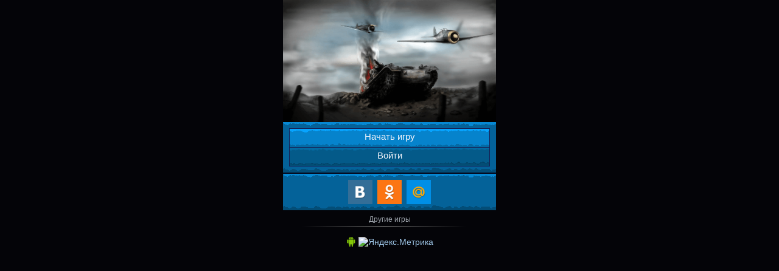

--- FILE ---
content_type: text/html; charset=UTF-8
request_url: http://civax.ru/?1695121838
body_size: 2386
content:
<?xml version="1.0" encoding="UTF-8"?>
<!DOCTYPE html PUBLIC "-//WAPFORUM//DTD XHTML Mobile 1.0//EN" "http://www.wapforum.org/DTD/xhtml-mobile10.dtd">
<html xmlns="http://www.w3.org/1999/xhtml" xml:lang="ru">
<head><title>Мобильная онлайн игра Гнев Небес</title>
<meta http-equiv="X-UA-Compatible" content="IE=edge,chrome=1" />
<meta http-equiv="x-dns-prefetch-control" content="on" />
<link rel="dns-prefetch" href="http://civax.ru/" />
<meta http-equiv="Content-Type" content="text/html; charset=utf-8" />
<meta http-equiv="Content-Language" content="ru" />
<meta name="description" content="Гнев Небес- мобильная онлайн игра, в которой вы будете пилотом самолета. Нападайте на других игроков, выполняйте операции и участвуйте  в сражениях!" />
<meta property="og:title" content="Гнев Небес" />
<meta property="og:type" content="игра" />
<meta property="og:url" content="http://civax.ru/" />
<meta property="og:image" content="http://civax.ru/images/icon/logoc.png" />
<meta name="interkassa-verification" content="b6de172d3176c5733621167d9f1c2daa" />
<meta name="viewport" content="user-scalable=yes, minimum-scale=1, maximum-scale=1, initial-scale=1" />
<meta name="apple-mobile-web-app-capable" content="yes" />
<meta name="apple-mobile-web-app-status-bar-style" content="black" />
<link rel="icon" href="/favicon.ico" type="image/x-icon" /> 
<link rel="shortcut icon" href="/favicon.ico" type="image/x-icon" />
<link type="text/css" rel="stylesheet"  href="/style/main.css"/>
<meta name="interkassa-verification" content="b6de172d3176c5733621167d9f1c2daa" />
</head><body>
<div class="title"> </div><div class="main">

<div class="logo"><img width="100%" src="/images/icon/logoc.png" alt="" /></div>
<div class="block1"> <div class="blocks"> 
<a class="ssilki1" href="/startgame">Начать игру</a>
<div class="razriv"> </div>
<a class="ssilki2" href="/vhod">Войти</a></div>
</div>
<div class="block1 center">
<a style="margin:0 2px;" href="https://vk.com/app6155992"><img width="40px" src="http://cvgame.ru/images/icon/vk.png" alt="" /></a>
<a style="margin:0 2px;" href="https://m.ok.ru/game/gnev_nebes"><img width="40px" src="http://cvgame.ru/images/icon/ok.png" alt="" /></a>
<a style="margin:0 2px;" href="https://m.my.mail.ru/apps/751122"><img width="40px" src="http://cvgame.ru/images/icon/mail.png" alt="" /></a>
</div>

</div>
<a class="foots" href="http://topswap.ru/">Другие игры</a>
<div class="razriv2"></div>
<div class="chet"><a href="https://play.google.com/store/apps/details?id=topswap.civax"><img src="/images/android.png" alt="Android" /></a>
<!-- Yandex.Metrika informer -->
<a href="https://metrika.yandex.ru/stat/?id=32476000&amp;from=informer"
target="_blank" rel="nofollow"><img src="https://informer.yandex.ru/informer/32476000/1_0_CCCCCCFF_CCCCCCFF_0_visits"
style="width:80px; height:15px; border:0;" alt="Яндекс.Метрика" title="Яндекс.Метрика: данные за сегодня (визиты)" /></a>
<!-- /Yandex.Metrika informer -->
</div>
<div class="chet2">
<script type="text/javascript" src="http://mobtop.ru/c/99520.js"></script><noscript><a href="http://mobtop.ru/in/99520"><img src="http://mobtop.ru/99520.gif" alt="MobTop.Ru - рейтинг мобильных сайтов"/></a></noscript>

<!-- Yandex.Metrika counter -->
<script type="text/javascript">
    (function (d, w, c) {
        (w[c] = w[c] || []).push(function() {
            try {
                w.yaCounter32476000 = new Ya.Metrika({
                    id:32476000,
                    clickmap:true,
                    trackLinks:true,
                    accurateTrackBounce:true
                });
            } catch(e) { }
        });

        var n = d.getElementsByTagName("script")[0],
            s = d.createElement("script"),
            f = function () { n.parentNode.insertBefore(s, n); };
        s.type = "text/javascript";
        s.async = true;
        s.src = "https://mc.yandex.ru/metrika/watch.js";

        if (w.opera == "[object Opera]") {
            d.addEventListener("DOMContentLoaded", f, false);
        } else { f(); }
    })(document, window, "yandex_metrika_callbacks");
</script>
<noscript><div><img src="https://mc.yandex.ru/watch/32476000" style="position:absolute; left:-9999px;" alt="" /></div></noscript>
<!-- /Yandex.Metrika counter --><!-- Rating@Mail.ru counter -->
<script type="text/javascript">
var _tmr = _tmr || [];
_tmr.push({id: "2690081", type: "pageView", start: (new Date()).getTime()});
(function (d, w, id) {
  if (d.getElementById(id)) return;
  var ts = d.createElement("script"); ts.type = "text/javascript"; ts.async = true; ts.id = id;
  ts.src = (d.location.protocol == "https:" ? "https:" : "http:") + "//top-fwz1.mail.ru/js/code.js";
  var f = function () {var s = d.getElementsByTagName("script")[0]; s.parentNode.insertBefore(ts, s);};
  if (w.opera == "[object Opera]") { d.addEventListener("DOMContentLoaded", f, false); } else { f(); }
})(document, window, "topmailru-code");
</script><noscript><div style="position:absolute;left:-10000px;">
<img src="//top-fwz1.mail.ru/counter?id=2690081;js=na" style="border:0;" height="1" width="1" alt="Рейтинг@Mail.ru" />
</div></noscript>
<!-- //Rating@Mail.ru counter -->
<script>
  (function(i,s,o,g,r,a,m){i["GoogleAnalyticsObject"]=r;i[r]=i[r]||function(){
  (i[r].q=i[r].q||[]).push(arguments)},i[r].l=1*new Date();a=s.createElement(o),
  m=s.getElementsByTagName(o)[0];a.async=1;a.src=g;m.parentNode.insertBefore(a,m)
  })(window,document,"script","https://www.google-analytics.com/analytics.js","ga");

  ga("create", "UA-99972387-1", "auto");
  ga("send", "pageview");

</script>
</div>
</body>
</html>

--- FILE ---
content_type: text/css
request_url: http://civax.ru/style/main.css
body_size: 5477
content:
/*main*/

html, div, span, h1, h2, h3, form, p, img, ul, li {padding: 0;margin: 0;}
body {margin: 0 auto;min-width:220px;max-width:350px;font-family: Verdana, Arial, sans-serif;font-size:14px;color:#FFFFFF;background-color:#040408;}
table{padding:0px;}
table.adv{padding:0px;margin:0px;text-align:center;font-size:12px;}
table{width:100%;border:0px;border-collapse:collapse; }
table td{padding:0px;word-wrap:break-word;}
td.adv{border:1px solid #000;font-weight:bold;background-color:#999;min-width:150px;}
input {vertical-align:middle;background:#1a4780;color:#afeeee; font-size:13px;margin:0px;padding:0px;border:1px solid #162054 ; }
input.text{background-color:#162349; padding:2px 1px 7px;margin:2px 0px 3px;color:#afeeee; border:3px solid #003366 ; }
input.textr{height: 25px;background-color:#47A7DF;padding:0px 0px 0px;margin:0px 0px 0px;color:#1E2122; border:0px ;width:100%;outline: none; }
input.textrc{height: 25px;background-color:#47A7DF;padding:0px 0px 0px;margin:0px 0px 0px;color:#1E2122; border:0px ;width:100%;outline: none;text-align:center; }
input.button{width: 20%;background-color:#003399;color:#fff;font-weight:normal;padding:3px 10px;font-size: 11px;display:inline-block;cursor:pointer; border:none;}
input.medium {width: 20%;}
input.submit{height:31px;background-color:#0683CC;color:#F3F4FA;font-size: 15px;width: 100%;cursor:pointer;background-repeat:no-repeat;
background-image:url(/images/icon/ssilki1.png);text-align:center;display: block;text-decoration:none;padding:0px 0px 0px 0px;margin:0px 0px 2px 0px;
}
select{height: 25px;background-color:#4199CC;padding:0;font-size:13px;color:#1E2122;outline: none; border: 0px;display:block;width:100%;}
textarea{background-color:#47A7DF;font-size:14px;color:#1E2122; border:0px;width: 100%;display: block; margin:0px 0px 0px 0px;outline: none;padding:0px 0px 0px 0px;}
span{text-decoration:none;}
.black {margin:0px;color: #afeeee;background-color: #000;padding:0px;padding-left:0px;padding-right:0px;font-size: 11px;}
a{text-decoration:none;color:#9DC5E6;outline:none;}
a.black {text-decoration:none;margin:0px;color: #afeeee;background-color: #000;padding:0px 5px 0px 5px;font-size: 11px;display:inline-block;cursor:pointer;}
a.button{background-color:#000;color:#afeeee;font-weight:normal;padding:3px 10px;font-size: 11px;}
h1,h2 {font-weight:normal;}
h1 {font-size:16px;}
h2 {font-size:16px;padding:4px 4px 4px 0px;margin:0px;}
li {list-style:none;}
b {font-size: 103%;font-weight:bold;color:#afeeee;padding:1px 0;}
hr {padding:0px;margin:5px;height:0;border:none;border-top:#162349 solid 1px;border-bottom:#162349 solid 1px;}
ul,li {margin:0;margin-left:10px;list-style:square; padding:1px;}
.main {
background-color:#03071B;margin:0px;padding:0px;
color: #afeeee;word-wrap: break-word;
}
.imglost {position: relative;}
.imglost2 {height: 100%;position: absolute;background-image:url(/images/icon/lostsam.png);bottom:0px;left:0px;background-size:100% 100%;display:block;width: 100%;}
.sp{background-color:#1B76AA;padding: 0px 2% 0px 2%;margin:0px -10px 0px -10px;color:#C7D5F8;}
.sp2{background-color:#095682;padding: 0px 2% 0px 2%;color:#C7D5F8;margin:0px -10px 0px -10px;}
.sp3{background-color:#095682;padding: 2px 5px 0px 0px;color:#C7D5F8;margin:0px 0px 0px 0px;
background: url('/images/icon/sp3.png') no-repeat 0 0;}
/*img*/
img {border:0;vertical-align: middle;}
img.portrait {float:left;margin-right:1px;margin-bottom:1px;}
.ssilki{
padding:5px 5px 5px 0px;
text-decoration:none;
display: block;
}
.ssilki a{padding:5px 5px 5px 0px;text-decoration:none;}
.ssilki a:hover {background-color:#323232;
border-radius:10px;
-moz-border-radius:10px;
-webkit-border-radius:10px;
}
.title{
background-color:#1C223F;text-align:center;
}
.titles{
height: 33px;font-size: 16px;
text-align:center;padding:13px 0px 0px 0px;
background: url('/images/icon/title.png') no-repeat 50% 0;color:#F3F4FA;}
.titles2{
min-height: 40px;font-size: 13px;
text-align:center;padding:2px 0px 4px 0px;
background: url('/images/icon/title2.png') no-repeat 50% 0;color:#F3F4FA;background-size:100% 100%;}
.obn{width:30px;height:30px;display: inline-block;background-repeat:no-repeat;color:#2B2A2A;float:right;
background-image:url(/images/icon/obn.png);}
.time{color:#6BC52F;float:right;font-size: 10px;margin:30px 0px 0px 0px;}
.iconarena{width:40px;height:40px;padding:5px 5px 5px 5px;display: inline-block;background-repeat:no-repeat;color:#07B0FF;float:left;margin:0px 5px 0px 0px;
background-image:url(/images/icon/iconarena.png);text-align:center;position: relative;}
.arenaatt{width:50px;height:50px;display: inline-block;background-repeat:no-repeat;color:#07B0FF;float:right;
background-image:url(/images/icon/arenaatt.png);}
.arenaatt:hover{width:50px;height:50px;display: inline-block;background-repeat:no-repeat;color:#07B0FF;float:right;
background-image:url(/images/icon/arenaatt.png);background-color:#0572AD;}
.forumotv{width:20px;height:20px;display: inline-block;float:right;
background-image:url(/images/34.png);background-repeat:no-repeat;position: inherit;}
.pvpgl{height: 54px;display:block;padding:0px;position: relative !important;background-color:#0C0000;}
.pvptext{width:100%;height: 34px;font-size: 12px;background-color:#057BBF;font-weight:bold;display:block;position:absolute;margin:0px 0px 0px 0px;text-align:center;
background: url('/images/icon/pvptext.png') no-repeat 50% 0;color:#BAB2AF;background-size:100% 100%;padding:20px 0px 0px 0px;}

.pvptext2{height:54px;display:inline-block;position:absolute;left:0px;}
.pvptext3{height:54px;display:inline-block;position:absolute;right:0px;}
.pvptext4{height:54px;display:inline-block;position:absolute;left:71px;color:#ED0000;font-weight:bold;font-size: 14px;}
.pvptext5{height:54px;display:inline-block;position:absolute;right:71px;color:#0EE336;font-weight:bold;font-size: 14px;}
.pvptext6{width:80px;height:40px;padding:0px;display:block;background-repeat:no-repeat;color:#07B0FF;margin:0px auto;text-align:center;position: relative;top:14px;}
.pvplvl{width:20px;height:20px;background-image:url(/images/icon/pvplvl.png);background-repeat:no-repeat;position:absolute;right:0px;top:0;color:#BEB6B6;font-size: 83%;font-weight:bold;
line-height: 15px;text-align:center;}
.pvplvl2{width:20px;height:20px;background-image:url(/images/icon/pvplvl2.png);background-repeat:no-repeat;position:absolute;right:0px;top:0;color:#1C1B1B;font-size: 83%;font-weight:bold;
line-height: 15px;text-align:center;}
.pvplogin{width:100%;display:block;position:absolute;left:0px;bottom:3px;text-align:center;font-weight:bold;color:#E52626;}
.pvplogin2{width:100%;display:block;position:absolute;left:0px;bottom:3px;text-align:center;font-weight:bold;color:#23BF00;}
.pvppricel{width:100%;height:90px;background-size:100% 100%;display:inline-block;position:absolute !important;left:0;top:0;margin:0px;padding:0px;}
.pvppricel:hover{width:100%;height:90px;background-size:100% 100%;display:block;position:absolute !important;left:0;top:0;background-image:url(/images/icon/operapricel.png);background-repeat:no-repeat;margin:0px;padding:0px;}
.pvppricel2{width:100%;height:90px;background-size:100% 100%;display:inline-block;position:absolute !important;left:0;top:0;margin:0px;padding:0px;}
.pvppricel2:hover{width:100%;height:90px;background-size:100% 100%;display:block;position:absolute !important;left:0;top:0;background-image:url(/images/icon/operapricel2.png);background-repeat:no-repeat;margin:0px;padding:0px;}
.pvpvib{width:50%;height:90px;background-color:#660000;background-size:100% 100%;display:inline-block;color:#B0ABAB;position: relative !important;
background-image:url(/images/icon/pvpvib.png);background-repeat:no-repeat;margin:0px 0px 1px 0px;padding:0px 0px 0px 0px;text-align:center;overflow: hidden;float:left;
}
.pvpvib2{width:50%;height:90px;background-color:#0E5B00;background-size:100% 100%;display:inline-block;color:#B0ABAB;position: relative !important;
background-image:url(/images/icon/pvpvib2.png);background-repeat:no-repeat;margin:0px;padding:0px;text-align:center;overflow: hidden;float:left;
}
.pvpblock{width:100%;display:block;margin:0px 0px;padding:0px 0px;text-align:left;overflow:auto;}
.pvpblock2{width:100%;display:block;margin:0px 0px;padding:0px 0px;text-align:left;overflow:auto;background-size:100% 100%;background-image:url(/images/icon/pvp/razved1.png);background-repeat:no-repeat;}
.pvpblock3{width:100%;display:block;margin:0px 0px;padding:0px 0px;text-align:left;overflow:auto;background-size:100% 100%;background-image:url(/images/icon/pvp/razved3.png);background-repeat:no-repeat;}
.pvpblock4{width:100%;display:block;margin:0px 0px;padding:0px 0px;text-align:left;overflow:auto;background-size:100% 100%;background-image:url(/images/icon/pvp/razved4.png);background-repeat:no-repeat;}
.pvpblock5{width:100%;display:block;margin:0px 0px;padding:0px 0px;text-align:left;overflow:auto;background-size:100% 100%;background-image:url(/images/icon/pvp/razved5.png);background-repeat:no-repeat;}
.pvpblock6{width:100%;display:block;margin:0px 0px;padding:0px 0px;text-align:left;overflow:auto;background-size:100% 100%;background-image:url(/images/icon/pvp/razved6.png);background-repeat:no-repeat;}
.pvpblock7{width:100%;display:block;margin:0px 0px;padding:0px 0px;text-align:left;overflow:auto;background-size:100% 100%;background-image:url(/images/icon/pvp/razved7.png);background-repeat:no-repeat;}
.pvpblock8{width:100%;display:block;margin:0px 0px;padding:0px 0px;text-align:left;overflow:auto;background-size:100% 100%;background-image:url(/images/icon/pvp/razved8.png);background-repeat:no-repeat;}
.pvpblock9{width:100%;display:block;margin:0px 0px;padding:0px 0px;text-align:left;overflow:auto;background-size:100% 100%;background-image:url(/images/icon/pvp/razved9.png);background-repeat:no-repeat;}
.pvprazved{width:18%;height:38px;background-size:100% 100%;display:inline-block;color:#B0ABAB;position: relative !important;
background-image:url(/images/icon/razvedka.png);background-repeat:no-repeat;margin:2px 1% 1px 1%;padding:0px 0px 0px 0px;text-align:center;overflow: hidden;float:left;
}
.pvprazved2{width:18%;height:38px;background-size:100% 100%;display:inline-block;color:#B0ABAB;position: relative !important;
background-image:url(/images/icon/razvedka2.png);background-repeat:no-repeat;margin:2px 1% 1px 1%;padding:0px 0px 0px 0px;text-align:center;overflow: hidden;float:left;
}
.pvpboi3{width:100%;min-height:25px;background-size:100% 100%;display:inline-block;color:#B0ABAB;position: relative !important;
background-image:url(/images/icon/razvedka.png);background-repeat:no-repeat;margin:0px 0px 0px 0px;padding:0px 0px 0px 0px;text-align:center;overflow: hidden;
}
.pvpboi3o{width:100%;min-height:25px;background-size:100% 100%;display:inline-block;color:#B0ABAB;position: relative !important;
background-image:url(/images/icon/razvedka2.png);background-repeat:no-repeat;margin:0px 0px 0px 0px;padding:0px 0px 0px 0px;text-align:center;overflow: hidden;
}
.anketaavatar{width:75px;height: 75px;position: relative !important;margin:0px 0px 0px 0px;padding:0px 8px 0px 0px;overflow: hidden;float:left;}
.anketatextinfo{width:58%;font-size: 13px;position: relative !important;margin:0px 0px 0px 0px;padding:0px 0px 0px 0px;overflow: hidden;float:left;
}
.arenablock{display:block;margin:0px 0px;padding:0px 0px;overflow:auto;background-image:url(/images/icon/arenabg.png);background-repeat:no-repeat;margin:-6px -4px -10px -4px;}
.textblock{
min-height: 15px;font-size: 15px;background-color:#057BBF;font-weight:bold;
text-align:center;padding:5px 0px 5px 0px;margin:-10px -10px 5px -10px;
background: url('/images/icon/textblock.png') no-repeat 50% 0;color:#030B0B;background-size:100% 100%;}
.textblock2{
min-height: 20px;font-size: 13px;background-color:#7F0000;
text-align:center;padding:5px 0px 5px 0px;margin:-5px -10px 5px -10px;
background: url('/images/icon/textblock2.png') no-repeat 50% 0;color:#C4B3B3;background-size:100% 100%;}
.textblock3{
min-height: 20px;font-size: 13px;background-color:#178AC4;
text-align:center;padding:5px 0px 5px 0px;margin:-5px -10px 5px -10px;
background: url('/images/icon/textblock3.png') no-repeat 50% 0;color:#171313;background-size:100% 100%;}
.nssilki{color:#DAE0A1;display: block;text-decoration:underline;font-size: 14px;margin:2px 2px 2px 2px;}
.ssilki1{height:26px;background-color:#0683CC;color:#F3F4FA;font-size: 15px;
background-image:url(/images/icon/ssilki1.png);text-align:center;display: block;text-decoration:none;padding:4px 0px 0px 0px;margin:0px 0px 0px 0px;
}
.ssilki2{height:26px;background-color:#045A89;color:#F3F4FA;font-size: 15px;
background-image:url(/images/icon/ssilki2.png);text-align:center;display: block;text-decoration:none;padding:4px 0px 0px 0px;
}
.ssilki3{height:26px;background-color:#045A89;color:#F3F4FA;font-size: 15px;
background-image:url(/images/icon/ssilki3.png);text-align:center;display: block;text-decoration:none;padding:4px 0px 0px 0px;
}
.ssilki4{height:26px;background-color:#045A89;color:#F3F4FA;font-size: 14px;
background-image:url(/images/icon/ssilki4.png);text-align:center;display: block;text-decoration:none;padding:3px 2px 0px 2px;border: 1px solid #000;
}
.ssilki5{height:30px;background-color:#045A89;color:#F3F4FA;font-size: 14px;
background-image:url(/images/icon/ssilki5.png);display: block;text-decoration:none;padding:0px 0px 0px 5px;border: 1px solid #000;
}
.ssilki6{min-height:25px;background-color:#006666;color:#F3F4FA;font-size: 14px;background-repeat:no-repeat;background-size:100% 100%;
background-image:url(/images/icon/ssilki6.png);display: block;text-decoration:none;padding:4px 5px 0px 1px;border: 1px solid #000;
}
.ssilki7{height:26px;background-color:#045A89;color:#F3F4FA;font-size: 15px;border: 1px solid #000;
background-image:url(/images/icon/ssilki3.png);text-align:center;display: block;text-decoration:none;padding: 4px 0px 0px 0px;
}
.ssilki8{height:26px;background-color:#045A89;color:#F3F4FA;font-size: 15px;border: 1px solid #000;
background-image:url(/images/icon/ssilki2.png);text-align:center;display: block;text-decoration:none;padding:4px 0px 0px 0px;
}
.ssilki9{height:26px;background-color:#045A89;color:#F3F4FA;font-size: 14px;
background-image:url(/images/icon/ssilki4.png);display: block;text-decoration:none;padding:3px 3px 0px 3px;border: 1px solid #000;
}
.ssilki10{
min-height: 30px;font-size: 13px;background-color:#164C00;display: block;
padding:0px 0px 0px 0px;margin:0px 0px 5px 0px;border: 1px solid #000;
background: url('/images/icon/ssilki10.png') no-repeat 50% 0;color:#C2D5CE;background-size:100% 100%;}
.ssilki11{height:25px;background-color:#0796A6;color:#F3F4FA;font-size: 14px;
background-image:url(/images/icon/ssilki11.png);text-align:center;display: block;text-decoration:none;padding:4px 2px 0px 2px;border: 1px solid #000;margin:2px 0px 5px 0px;
}
.ssilki12{height:25px;background-color:#045A89;color:#F3F4FA;font-size: 14px;
background-image:url(/images/icon/ssilki4.png);text-align:center;display: block;text-decoration:none;padding:4px 2px 0px 2px;border: 1px solid #000;margin:4px 0px 7px 0px;
}
.ssilki13{height:25px;background-color:#045A89;color:#F3F4FA;font-size: 14px;
background-image:url(/images/icon/ssilki13.png);text-align:center;display: block;text-decoration:none;padding:4px 2px 0px 2px;border: 1px solid #000;margin:4px 0px 7px 0px;
}
.ssilki14{height:25px;background-color:#045A89;color:#F3F4FA;font-size: 14px;
background-image:url(/images/icon/ssilki14.png);text-align:center;display: block;text-decoration:none;padding:4px 2px 0px 2px;border: 1px solid #000;margin:4px 0px 7px 0px;
}
.ssilki15{height:25px;background-color:#045A89;color:#F3F4FA;font-size: 13px;
background-image:url(/images/icon/ssilki15.png);text-align:center;display: block;text-decoration:none;padding:4px 1px 0px 1px;border: 1px solid #000;margin:0px 0px 7px 0px;
}
.ssilki16{height:25px;background-color:#045A89;color:#F3F4FA;font-size: 13px;
background-image:url(/images/icon/ssilki16.png);text-align:center;display: block;text-decoration:none;padding:4px 1px 0px 1px;border: 1px solid #000;margin:0px 0px 7px 0px;
}
.ssilki17{height:25px;background-color:#008AB2;color:#F3F4FA;font-size: 14px;
background-image:url(/images/icon/ssilki17.png);text-align:center;display: block;text-decoration:none;padding:4px 2px 0px 2px;border: 1px solid #000;
}
.ssilki18{
min-height: 40px;font-size: 13px;background-color:#1F6F13;display: block;
padding:0px 0px 0px 0px;margin:0px 0px 5px 0px;border: 1px solid #000;
background: url('/images/icon/ssilki18.png') no-repeat 50% 0;color:#C2D5CE;background-size:100% 100%;}
.ssilki19{height:25px;background-color:#BE2700;color:#F3F4FA;font-size: 14px;
background-image:url(/images/icon/ssilki19.png);text-align:center;display: block;text-decoration:none;padding:4px 2px 0px 2px;border: 1px solid #000;margin:4px 0px 7px 0px;
}

.logo{width:100%;display:block;
}
.blocks {
background-color: #162054;padding:1px ;
}
.blocksms {
background: url('/images/icon/blocksms.png') repeat-x 0 0,url('/images/icon/blocksmsb.png') repeat-x 0 100%  #0069C7;padding:10px 10px 10px 10px;color:#EEECEC;font-size: 15px;margin:0px 0px 2px 0px;
}
.block1 {
background: url('/images/icon/block1.png') repeat-x 0 0,url('/images/icon/block1b.png') repeat-x 0 100%  #046299;padding:10px 10px 10px 10px;color:#E0DCDC;font-size: 15px;margin:0px 0px 2px 0px;
}
.block2 {text-align:center;
background: url('/images/icon/block2.png') repeat-x 0 0,url('/images/icon/block2b.png') repeat-x 0 100%  #005B5B;padding:10px 10px 10px 10px;color:#8AE2B6;font-size: 15px;margin:0px 0px 1px 0px;
}
.block3 {text-align:center;
background: url('/images/icon/block3.png') repeat-x 0 0 #034166;padding:10px 5px 10px 5px;color:#8AE2B6;font-size: 13px;margin:5px 0px 0px 0px;word-wrap: break-word;
}
.block4 {text-align:center;
background: url('/images/icon/block4.png') repeat-x 0 0 #003F3F;padding:10px 0px 0px 0px;color:#8E1D10;font-size: 13px;margin:5px 0px 0px 0px;
}
.blockboi {text-align:center;height:61px;display:inline-block;width:49%;background-color:#057BBF;outline: none;vertical-align: middle;position:relative;float:left;
background: url('/images/icon/blockboi.png') ;padding:5px 0px 0px 0px;background-repeat:no-repeat;margin:0 auto;background-position:50% 0;border: 1px solid #000;
}
.blockboi:hover{text-align:center;height:61px;display:inline-block;width:49%;background-color:#057BBF;outline: none;vertical-align: middle;position:relative;float:left;
background: url('/images/icon/blockboi.png') ;padding:5px 0px 0px 0px;background-repeat:no-repeat;margin:0 auto;background-position:50% -70px;border: 1px solid #000;
}
.blockboiar {text-align:center;height:41px;display:inline-block;width:31%;background-color:#057BBF;outline: none;vertical-align: middle;position:relative;
background: url('/images/icon/blockboi.png') ;padding:5px 0px 0px 0px;background-repeat:no-repeat;margin:0 auto;background-position:50% 0;border: 1px solid #000;font-size: 11px;
}
.blockboiar:hover{text-align:center;height:41px;display:inline-block;width:31%;background-color:#057BBF;outline: none;vertical-align: middle;position:relative;
background: url('/images/icon/blockboi.png') ;padding:5px 0px 0px 0px;background-repeat:no-repeat;margin:0 auto;background-position:50% -70px;border: 1px solid #000;font-size: 11px;
}
.pereatt {text-align:center;height:41px;display:inline-block;width:100%;background-color:#057BBF;outline: none;vertical-align: middle;position:absolute;top:0px;left:0px;
background: url('/images/icon/perezar.png') ;padding:25px 0px 0px 0px;background-size:100% 100%;background-repeat:no-repeat;color:#C9C5C5;font-size: 13px;
}
.pereattar {text-align:center;height:41px;display:inline-block;width:100%;background-color:#057BBF;outline: none;vertical-align: middle;position:absolute;top:0px;left:0px;
background: url('/images/icon/perezar.png') ;padding:5px 0px 0px 0px;background-size:100% 100%;background-repeat:no-repeat;color:#C9C5C5;font-size: 13px;
}
.attbaks {text-align:center;height:41px;width:100%;outline: none;vertical-align:bottom;position:absolute;bottom:0px;left:0px;color:#92E919;font-size: 13px;
}
.angaranketa3 {display: block;width: 100%;text-align: center;vertical-align: middle;}
.angaranketa {display:block;}
.angaranketa4 {position: relative !important;}
.samanketa {position:absolute !important;bottom:10px;
}
.samanketatext {position:absolute;top:0px;font-weight:bold;font-size:14px;width:100%;
background: url('/images/icon/textanketa.png') no-repeat 50% 0;display:block;height:30px;padding:7px 0px 7px 0px;
}
.samanketatextlvl {position:inherit;font-weight:bold;font-size:14px;display:block; padding:4px 0px 4px 0px;margin:-2px -2px -2px -2px;
background: url('/images/icon/textlvlan.png') no-repeat 50% 0;}
.block5 {
background: url('/images/icon/block5.png') repeat-x 0 0,url('/images/icon/block5b.png') repeat-x 0 100%  #077E9A;padding:10px 10px 10px 10px;color:#C4BFBF;font-size: 15px;margin:0px 0px 2px 0px;
}
.block6 {text-align:center;
background: url('/images/icon/block6.png') repeat-x 0 0 #D0CC7E;padding:15px 5px 8px 5px;color:#090906;font-size: 12px;margin:3px 0px 0px 0px;word-wrap: break-word;
}
.block7 {
background: url('/images/icon/block3.png') repeat-x 0 0 #034166;padding:10px 2px 3px 4px;color:#8AE2B6;font-size: 13px;margin:5px 0px 0px 0px;word-wrap: break-word;
}
.text1{color:#A4A9C2;background-color:#040408;font-size: 13px;
margin:6px 0px 6px 0px;text-align:center;
}
.text2{color:#A4A9C2;background-color:#040408;font-size: 11px;text-decoration:underline;
}

.foots{color:#9da3ab;font-size: 12px;display: block;
text-align:center;text-decoration:none;margin:8px 0px 0px 0px;
}
.info{width:20px;height:20px;background-image:url(/images/icon/info1.png);background-repeat:no-repeat;display:inline-block;color:#2B2A2A;text-align:center;float:right;font-size: 73%;font-weight:bold;line-height: 20px;text-align:center;
}
.info2{width:20px;height:20px;background-image:url(/images/icon/info2.png);background-repeat:no-repeat;display:inline-block;color:#2B2A2A;text-align:center;float:right;font-size: 73%;font-weight:bold;line-height: 20px;text-align:center;
}
.chatsend{width:20px;height:16px;display: inline-block;background-repeat:no-repeat;float:right;padding:0px ;margin:0px 5px 0px 0px;
}
.chatsmile{width:31px;height:31px;background-image:url(/images/icon/smile.png);display: inline-block;background-repeat:no-repeat;float:right;padding:0px ;margin:-33px 0px 0px 0px;
}
.text-lefts{float:left;margin:0px 6px 0px 0px;font-size: 14px;padding:5px 0px 5px 0px;
}
.text-rights{float:right;padding:5px 0px 5px 0px;font-size: 14px;
}
.text-vi{padding:5px 0px 5px 0px;font-size: 14px;
}
.res{display:block;margin:-10px 0px 0px 4px;
}
.build{width:32%;height:70px;background-size:100% 100%;display: inline-block;text-align:center;
background-image:url(/images/icon/build.png);background-repeat:no-repeat;margin:1px 1px 1px 1px;
}
.operavibgl {display:block;padding:10% 10% 10% 10%;position: relative !important;background-color:#0C0000;}
.operanavi{height:10%;display:block;position:absolute !important;top:0;left:45%;}
.operanavi2{width:10%;display:block;position:absolute !important;left:0;top:45%;}
.operanavi3{height:10%;display:block;position:absolute !important;bottom:0;left:45%;}
.operanavi4{width:10%;display:block;position:absolute !important;right:0;top:45%;}
.operavib{width:25%;background-size:100% 100%;display:inline-block;color:#EDEDED;font-size: 9px;position: relative !important;
background-image:url(/images/icon/operavib.png);background-repeat:no-repeat;margin:0px;padding:0px;text-align:center;overflow: hidden;
}
.operapricel{width:100%;background-size:100% 100%;display:inline-block;color:#EDEDED;font-size: 9px;position:absolute !important;left:0;
background-image:url(/images/icon/operapricel.png);background-repeat:no-repeat;margin:0px;padding:0px;text-align:center;
}
.menuall{background-size:100% 100%;display:block;color:#EDEDED;font-size: 9px;
background-image:url(/images/icon/menuall.png);background-repeat:no-repeat;margin:0px;padding:3px 3px 3px 3px;
}

.menuallob{background-size:100% 100%;display:block;text-align:center;color:#EDEDED;font-size: 12px;
background-image:url(/images/icon/menuallob.png);background-repeat:no-repeat;padding:2px 1px 2px 1px;background-color:#013551;
}
.menuallob2{background-size:100% 100%;display:block;color:#EDEDED;font-size: 12px;
background-image:url(/images/icon/menuallob2.png);background-repeat:no-repeat;padding:2px 2px 2px 2px;background-color:#013551;
}
.allbuildimg{width:30%;background-size:100% 100%;display: inline-block;float:left;
}
.allbuildtext{color:#DFE4AC;font-size:14px;vertical-align:top;display:block;padding:0px 0px 0px 80px;}

.buildst{background-color:#EEEFE2;height:5px;margin:1px 5px 1px 5px; border: 2px #484848 solid; display:block;
 -moz-border-radius: 10px; 
 -webkit-border-radius: 10px; 
 -khtml-border-radius:10px; 
 border-radius: 10px;
}
.buildst1{background-color:#20D71D;height:5px;-moz-border-radius: 5px;display:block; 
 -webkit-border-radius: 10px; 
 -khtml-border-radius:10px; 
 border-radius: 10px;
}
.tab{position: relative;height:23px;font-size:12px;display:block;background-color:#046299;text-align:center;margin:3px 0px 0px 0px;padding:5px 8px 2px 8px;color:#D4D7D5;font-weight:bold;
border-bottom: 1px solid #023754;border-right: 1px solid #034368;border-left: 1px solid #0688D3;}
.tabact{height:23px;display:block;font-size:12px;background-color:#0688D3;text-align:center;margin:3px 0px 0px 0px;padding:5px 8px 2px 8px;color:#D4D7D5;font-weight:bold;
border-top: 2px solid #0688D3;}

.tab2{position: relative;height:23px;font-size:12px;display:block;background-color:#046299;text-align:center;margin:0px 0px 0px 0px;padding:5px 8px 2px 8px;color:#D4D7D5;font-weight:bold;
border-bottom: 1px solid #023754;border-right: 1px solid #034368;border-left: 1px solid #0688D3;}
.tabact2{height:23px;display:block;font-size:12px;background-color:#0688D3;text-align:center;margin:0px 0px 0px 0px;padding:5px 8px 2px 8px;color:#D4D7D5;font-weight:bold;
border-left: 1px solid #0688D3;}
.bname{height:25px;display: block;background-color:#0573B2;margin:-9px -10px 3px -10px;padding:5px 8px 2px 8px;color:#242222;font-weight:bold;vertical-align: middle;}
.bztext{margin:0px 0px 5px 10px;color:#CAC8C8;font-size:12px;display:inline-block;width:51%;vertical-align: middle;}
.texttab{margin:0px 0px 5px 15px;color:#CAC8C8;font-size:12px;display:inline-block;width:61%;vertical-align: top;}
.clrt1{color:#C3D615;}
.clrt2{color:#BAB8B8;font-weight:bold;font-size:14px;}
.clrt3{color:#EFF21B;font-weight:bold;font-size:40px;vertical-align: bottom;}
.clrt4{color:#E1E428;font-weight:bold;font-size:14px;}
.clrt5{color:#191010;font-weight:bold;font-size:14px;}
.clrt6{color:#191010;font-size:13px;}
.clrt7{color:#191010;font-size:13px;text-align:center;font-weight:bold;}
.clrt8{color:#2ED40C;font-size:14px;font-weight:bold;margin:0px 0px 5px 0px;}
.clrt9{color:#F40101;font-size:14px;font-weight:bold;margin:0px 0px 5px 0px;}
.clrt10{color:#C3D615;font-size:12px;}
.clrt11{color:#D8BFA5;font-size:12px;}
.clrt12{color:#051129;font-weight:bold;font-size:14px;vertical-align:top;}
.clrt13{color:#9AD8FA;font-size:13px;}
.clrt14{font-size:14px;position: absolute;top: 32px;width:40px;text-align:center;}
.clrt15{color:#EBD15D;font-size:14px;font-weight:bold;margin:0px 0px 5px 0px;}
.clrt16{color:#C3D615;font-size:12px;display: inline-block;}
.clrt17{color:#D8BFA5;font-size:13px;}
.clrt18{color:#70FFB0;font-size:14px;margin:1px 0px 1px 0px;}
.clrt19{color:#191010;font-weight:bold;font-size:13px;margin:0px 2px 0px 0px;}
.clrt20{color:#CA0000;font-size:13px;font-weight:bold;}
.clrt21{color:#0FF6E3;font-size:13px;font-weight:bold;}
.clrt22{color:#3DB53F;font-weight:bold;font-size:14px;}
.clrt23{color:#D4D7D5;font-size:12px;}
.clrt24{color:#00E8E8;font-weight:bold;font-size:14px;}
.clrt25{font-size:13px;}
.textboil{color:#191010;font-size:14px;width:48%;display: inline-block;word-wrap: break-word;margin:0px 2px 0px 0px;}
.textboir{color:#191010;font-size:14px;width:48%;display: inline-block;word-wrap: break-word;margin:0px 2px 0px 0px;}
.pvpboil{color:#191010;font-size:14px;width:48%;display: inline-block;word-wrap: break-word;margin:0px 2px 0px 0px;vertical-align:top;}
.pvpboir{color:#191010;font-size:14px;width:48%;display: inline-block;word-wrap: break-word;margin:0px 2px 0px 0px;vertical-align:top;}
.smilev{color:#8AEEE5;font-size:14px;text-align:center;display:block;vertical-align: bottom;}
.anketasam{width:29% !important;display:inline-block;border: 1px solid #000;background-color:#0575B2;padding:2px 2px 2px 2px;}
.anketasam2{display:block;margin:0 auto;background-color:#0575B2;text-align:center;}
.allviewb{display:block;margin:0 auto;background-color:#046299;text-align:center;}
.lvl{
background-color:#20D71D;height:3px;
}
.lvlall{
background-color:#00DCFF;height:2px;margin:-2px 0px 0px 0px;
}
.colormd{font-weight:bold;}
.colormdt{color:#00E8D6;font-size:13px;font-weight:bold;}
.colormat{color:#C6B51A;font-size:13px;font-weight:bold;}
.lvlnew{background-size:100% 100%;min-height:150px;display:block;text-align:center;padding:5px 5px 15px 5px;color:#E1E428;font-size:15px;
background-image:url(/images/icon/lvl.png) ;background-color:#045E8C;background-repeat:no-repeat;margin:1px 0px 1px 0px;
}
.ustat{
background-color:#878585;height:5px;width:160px;border: 1px solid #000;margin: 0 auto;
}
.ustatpr{
background-color:#1DC7D0;height:5px;}
.razrivlvl {
background: url('/images/icon/razrivlvl.png') repeat-x 50% 0   #057EBF;padding:15px 10px 0px 10px;color:#131111;font-size: 15px;margin:0px -1px 2px -1px;
}
.textup{color:#C3D615;display:inline-block;margin:0px 0px 5px 0px;}
.textup2{display:inline-block;margin:0px 2px 0px 2px;}
.textup3{color:#C3D615;display:inline-block;margin:0px 1px 5px 1px;font-size: 14px;}
.textup4{color:#C3D615;display:inline-block;margin:0px 1px 5px 1px;font-size: 12px;}
.operatext{width:70%;text-align:center;display:inline-block;position: relative;
}
.operahp{
background-color:#878585;height:15px;width:140px;border: 1px solid #000;margin: 0 auto;
}
.operahppr{
background-color:#851717;height:15px;}
.operahp2{
height:8px;position: absolute;top: 20px;width:55%;color:#E4E4E4;font-size: 11px;
}
.operavhp{
background-color:#878585;height:18px;border: 1px solid #000;position: relative;display:block;
}
.operavhppr{
background-color:#119828;height:18px;}
.operavhp2{text-align:center;
height:8px;position: absolute;top: 0px;width:100%;color:#E4E4E4;font-size: 13px;
}
.pvpvivod{width:50%;border: 1px solid #000;padding:2px 0px 2px 0px;background-size:100%;background-image:url(/images/icon/pvp.png);
}
.pvphp{
height:8px;width:100%;color:#E4E4E4;font-size: 12px;margin:-15px 0px 0px 0px;text-align:center;
}
.pvphp2{display:block;
background-color:#878585;height:15px;width:140px;border: 1px solid #000;
}
.titleanketa{background-size:100% 100%;text-align:center;display:block;color:#C1E629;
background-image:url(/images/icon/titleanketa.png) ;background-repeat:no-repeat;margin:-10px -10px 3px -10px;padding:3px 5px 5px 5px;
}
.lvlzd{
width:33%;display: inline-block;vertical-align: middle;
}
.navi{height:15px;overflow: hidden;background: url('/images/icon/navi.png') repeat-x 0 0,url('/images/icon/navi.png') repeat-x 0 100%  #024363;display:block;padding:2px 0px 15px 0px;text-align:center;color:#C4BFBF;font-size: 13px;margin:0px 0px 2px 0px;
}
.navikn{height:17px;color:#FFFFFF;padding:6px 6px 5px 6px;border-left: 1px solid #000;text-align:center;display: inline-block;
}
.naviknn{height:17px;background-color:#013149;display: inline-block;color:#FFFFFF;padding:6px 6px 5px 6px;border-left: 1px solid #000;text-align:center;
}
.naviknr{height:17px;color:#FFFFFF;display: inline-block;padding:6px 6px 5px 6px;border-left: 1px solid #000;border-right: 1px solid #000;text-align:center;
}
.razriv{
border-top:#162054 solid 1px;
}
.razriv7{
border-top:#068FD8 solid 1px;margin:5px -5px 0px -5px;
}
.razriv8{
border-top:#068FD8 solid 1px;margin:5px 0px 0px -2px;
}
.angarpust{height:75px;background-size:100%;width:150px;text-align:center;display:block;
background-image:url(/images/icon/angar.png);background-repeat:no-repeat;margin: 0 auto;padding:0px 0px 10px 0px;
}
.razriv2{height:10px;background-size:100% 100%;
background-image:url(/images/icon/razriv2.png);background-repeat:no-repeat;
}
.razrivt{height:4px;
background-image:url(/images/icon/razriv3.png);background-repeat:no-repeat;
}
.razrivb{height:4px;background-size:100%; 
background-image:url(/images/icon/razriv4.png);background-repeat:no-repeat;margin:0px 0px 3px 0px;
}
.razriv5{background: url('/images/icon/razriv5.png') repeat-x 0 0,url('/images/icon/razriv5b.png') repeat-x 0 100%  #004266;padding:17px 10px 35px 10px;color:#CDD2EB;margin:0px 0px 2px 0px;
}
.razriv6{background: url('/images/icon/razriv6.png') repeat-x 0 0,url('/images/icon/razriv6b.png') repeat-x 0 100%  #040408;padding:13px 0px 15px 0px;color:#CDD2EB;margin:0px 0px 2px 0px;
}
.razrivinfo{background: url('/images/icon/razrivinfo.png') repeat-x 0 0 #00344F;font-size: 13px;padding:15px 5px 15px 5px;color:#D0D5D5;margin:0px 0px 0px 0px;
}
.lvlfoot{height:40px;background-size:100%;width:220px;text-align:center;display:block;position: relative;
background-image:url(/images/icon/lvlfoot.png);background-repeat:no-repeat;margin: 0 auto;
}
.lvlfoot2{
height:8px;position: absolute;top: 13px;left: 66px;width:119px;
}
.lvlfoot3{
background-color:#20D71D;height:8px;position: absolute;left:0px;
}
.lvlfoot4{
height:8px;position: absolute;top: 7px;left: 42px;width:20px;font-size: 14px;color:#DFF479;font-weight:bold;
}
.lvlfoot5{
position: absolute;height:14px;top:10px;left:66px;width:118px;color:#E4E4E4;font-size:11px;font-weight:bold;display:block;}
.chet {text-align:center;margin:10px 0px 0px 0px;}
.chet2 {display:none;text-align:center;margin:10px 0px 0px 0px;}
.pvpab {position:absolute;right:0px;top:0px;left:0px;bottom:0px;diplay:block;}

.ok_head{display: block;text-decoration: none;float: left;position: relative;}
/* расположение */
.small {font-size: 75%;}
.medium {font-size: 85%;}
.center {text-align:center;}
.right {text-align:right;}
.bold {font-weight:bold;}
.float-left{float:left;}
.float-right{float:right;}
.text-right{text-align: right !important;}
/* Вывод ошибок */ 
.error {color:#E23A59;padding:0px 0px 4px 10px;text-decoration:none;}
.no_error {color:LimeGreen;padding:0px 0px 4px 10px;text-decoration:none;} 
::-webkit-input-placeholder {color:#2C2B2B;}
::-moz-placeholder          {color:#2C2B2B;}/* Firefox 19+ */
:-moz-placeholder           {color:#2C2B2B;}/* Firefox 18- */
:-ms-input-placeholder      {color:#2C2B2B;}


--- FILE ---
content_type: application/x-javascript; charset=utf-8
request_url: http://mobtop.ru/c/99520.js
body_size: 479
content:
(function (d) { var ref = d.referrer.split("password")[0], link = d.createElement("a"), img = d.createElement("img"), now = (new Date()).getTime(); link.id = "mobtop"; link.href = "//mobtop.com/in/99520"; link.title = "Рейтинг мобильных сайтов."; img.alt = "MobTop.Ru - Top Mobile Rating"; img.src = "//mobtop.ru/99520.gif?rnd=" + now + "&ref=" + encodeURIComponent(ref); img.style.cssText = "opacity: 1 !important"; link.appendChild(img); var scripts = d.getElementsByTagName("script"); for (var i = 0; i < scripts.length; i++) { var s = scripts[i]; if (s.src.indexOf("//mobtop.ru/c/99520.js") > -1) { s.parentNode.insertBefore(link, s); break; } } })(document);

--- FILE ---
content_type: text/plain
request_url: https://www.google-analytics.com/j/collect?v=1&_v=j102&a=12527352&t=pageview&_s=1&dl=http%3A%2F%2Fcivax.ru%2F%3F1695121838&ul=en-us%40posix&dt=%D0%9C%D0%BE%D0%B1%D0%B8%D0%BB%D1%8C%D0%BD%D0%B0%D1%8F%20%D0%BE%D0%BD%D0%BB%D0%B0%D0%B9%D0%BD%20%D0%B8%D0%B3%D1%80%D0%B0%20%D0%93%D0%BD%D0%B5%D0%B2%20%D0%9D%D0%B5%D0%B1%D0%B5%D1%81&sr=1280x720&vp=1280x720&_u=IEBAAEABAAAAACAAI~&jid=1598360284&gjid=1823223910&cid=1322113864.1768981438&tid=UA-99972387-1&_gid=900591792.1768981438&_r=1&_slc=1&z=285573874
body_size: -448
content:
2,cG-WHKFQM3L7J